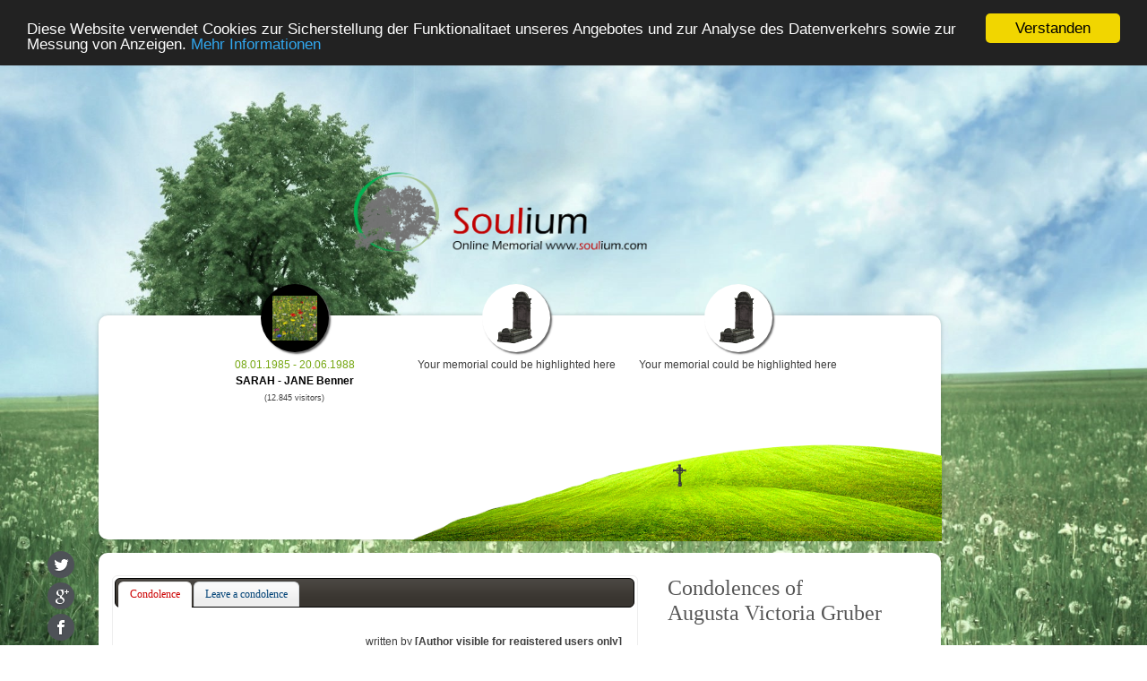

--- FILE ---
content_type: text/html; charset=utf-8
request_url: https://www.soulium.com/en/cgi-bin/onlinefriedhof/grab.cgi?operation=formNewCondolence&grab_id=14219
body_size: 7564
content:
<!DOCTYPE html PUBLIC "-//W3C//DTD XHTML 1.1//EN" "http://www.w3.org/TR/xhtml11/DTD/xhtml11.dtd">
<html xmlns="http://www.w3.org/1999/xhtml">
<head>
<meta http-equiv="content-type" content="text/html; charset=utf-8" />



	<title>
		The Online Cemetery, Virtual Memorial
	</title>
	<meta name="description" content="www.soulium.com is a virtual cemetery that provides you the possibility to create an individual memorial." />
	<meta name="keywords" content="Create free Online Cemetery, virtual cemetery, graveyard, grave, immemorial, monument, set honored last funeral, last obituary, condolence, Condolence, Memorial, Online Memorial" />		


<link rel="SHORTCUT ICON" href="/onlinefriedhof/images/misc/sdb.ico" />


<link rel="stylesheet" href="/onlinefriedhof/css/hires/rip.css" type="text/css" />


<link type="text/css" rel="stylesheet" href="/onlinefriedhof/css/hires/jqueryui/default/jquery-ui-1.10.3.custom.min.css" />


<script type="text/javascript" src="/onlinefriedhof/js/jquery-1.11.0.min.js"></script>

<script type="text/javascript" src="/onlinefriedhof/js/jquery-ui-1.10.3.custom.min.js"></script>

<script type="text/javascript" src="/onlinefriedhof/js/jquery.validate.js"></script>
<script type="text/javascript" src="/onlinefriedhof/js/jquery.jeditable.js"></script>
<script type="text/javascript" src="/onlinefriedhof/js/jquery.periodicalupdater.js"></script>

<script type="text/javascript" src="/onlinefriedhof/js/colorpicker/syronex-colorpicker.js"></script>
<link type="text/css" rel="stylesheet" href="/onlinefriedhof/js/colorpicker/syronex-colorpicker.css" />

<script type="text/javascript" src="/onlinefriedhof/js/tiptip/jquery.tipTip.js"></script>
<link type="text/css" rel="stylesheet" href="/onlinefriedhof/js/tiptip/tipTip.css" />

<script type="text/javascript" src="/onlinefriedhof/js/jquery.ui.touch-punch.js"></script>

<script type="text/Javascript">
	


function MSGBox (head,content) {
	$("#SDBMSGBOX").empty();
	$("#SDBMSGBOX").append(content);
	$("#SDBMSGBOX").dialog({ position: [400,0], title: head, body : content });
}


$.widget("ui.dialog", $.extend({}, $.ui.dialog.prototype, {
    _title: function(title) {
        if (!this.options.title ) {
            title.html("&#160;");
        } else {
            title.html(this.options.title);
        }
    }
}));

//Erzeuge Message Alert / Highlight JQueryUI Element
function setMessageStyle(myElement, type, icon) {
    if (!icon) {
        if (type === 'highlight') {
            icon = 'ui-icon-info';
        } else {
            icon = 'ui-icon-alert';
        }
    }
    
	$(myElement).addClass('ui-widget');
	var alertHtml = '<div class="ui-state-' + type + ' ui-corner-all" style="padding:0 .7em;">';
	alertHtml += '<p>';
	alertHtml += '<span class="ui-icon ' + icon + '" style="float:left;margin-right: .3em;"></span>';
	alertHtml += $(myElement).text();
	alertHtml += '</p>';
	alertHtml += '</div>';

	$(myElement).html(alertHtml);
}


$(document).ready(function() {
	
	
	

	
	
	
	$("#quicksearch").click(function() {
		var url = "/en/cgi-bin/onlinefriedhof/search.cgi?operation=formQuickSearch";
		$(this).append('<div class="spinner"><img src="/onlinefriedhof/images/main/spinner.gif" /></div>');
		$("#contentquicksearch").empty();
		
		if ($("#contentquicksearch").css("display") == "none") {
			$.ajax({
				url: url,
				async: false,
				cache: true,
				success: function(data){
					$("#contentquicksearch").append(data);
					
					var x = $("#quicksearch").offset().left;
					var y = $("#quicksearch").offset().top;
					$("#contentquicksearch").css({ "left": x + "px", "top": y + "px" }).fadeIn("slow");
					$(".spinner").remove();

					$("#closeQsearch").click(function() {
						$("#contentquicksearch").fadeOut("slow");
						$("#contentquicksearch").empty();
					});	
				}
			});
		}
	});
	
	
	
	$(function(){
		$(".tooltipTipTip").tipTip();
	});
	
	
	
	function UserOnline()
	{
	$("#myOnlineSpinningCycle").fadeIn();
	
		$.ajax({
			method: 'get',
			cache: false,
			url : '/en/cgi-bin/onlinefriedhof/SdbInfoBox.cgi?operation=GetUserOnline',
			dataType : 'json',
			success: function (data) { 
				if (data.guest != $("#guestOnline").html()) {
					$("#guestOnline").empty();
					$("#guestOnline").append(data.guest);
				}
				
				
				if (data.memories != $("#countMemories").html()) {
					$("#countMemories").empty();
					$("#countMemories").append(data.memories);
				}
				if (data.guests != $("#countVisitors").html()) {
					$("#countVisitors").empty();
					$("#countVisitors").append(data.guests);
				}
				if (data.candles != $("#countCandles").html()) {
					$("#countCandles").empty();
					$("#countCandles").append(data.candles);
				}				
			},
			complete: function(data){
				//$(".OnlineSpinner").remove();
				$("#myOnlineSpinningCycle").fadeOut();
			}			
		
		});	
	

	}
	UserOnline();
	var holdTheInterval = setInterval(UserOnline, 20000);
	
	
	
	
	
	
	
	$('.closeLink').on('click', function() {
		SplitArray = new Array();
		SplitArray = $(this).attr('id').split('_');
		$("#" + SplitArray[1]).hide();
	});
	
	
	
	$(".flashMsg").on('click', function() {
		
		var myID = $(this).attr('id');

		
		SplitArray = new Array();
		SplitArray = $(this).attr('id').split('_');			
		
		var image = $('<img src="/onlinefriedhof/images/piktogramm/ajax-loader.gif" />');

		
		if ( $("#containerFormNewFlashMsg").length > 0 ) {
			$('#containerFormNewFlashMsg').slideUp('slow', function() {
				$("#containerFormNewFlashMsg").remove();
			});				
		}
	
		$('<div class="mySpinner">loading ...</div>').appendTo("#" + myID);

		var url = "/en/cgi-bin/onlinefriedhof/manageMessage.cgi?operation=formNewFlashMsg&useridto=" + SplitArray[1];
		$.ajax({
			url: url,
			async: true,
			cache: false,
			success: function(data){
				$(".mySpinner").remove();
				$("body").append(data);
			}				
		});
	});
	
	
	
	
	
	
	
	
	
	
	
	
	
		var url = "/en/cgi-bin/onlinefriedhof/cemeteryNew.cgi?operation=ViewPremiumCemetery&map_id=0&noPremiumButton=1&noTagCloud=1&innerPremiumButton=1";

		$.ajax({
			url: url,
			async: true,
			cache: false,
			success: function(data){
				$("#PremiumGrabMapMain").append(data);
			}
		});		
	
		
	
	
	
	
		
		var url = "/en/cgi-bin/onlinefriedhof/HighlightPremiumGrave.cgi?operation=getPremiumGravePlaceIndex";
		$('#HighlightPremiumGrave').append("<div class='mySpinner'><img src='/onlinefriedhof/images/piktogramm/ajax-loader.gif'/></div>");
		$.ajax({
			url: url,
			async: true,
			cache: false,
			success: function(data){
				$('#HighlightPremiumGrave').empty();
				$('#HighlightPremiumGrave').append(data);
			}
		});
		
	
			
	
});
</script>

<style type="text/css">

body {
	background-color:#FFF;
	background: url("/onlinefriedhof/images/hires/premium_siteBackground_waldundwiese_wenigerFarbe.jpg");
	-webkit-background-size: cover;
	-moz-background-size: cover;
	-o-background-size: cover;
	background-size: cover;
	background-attachment:fixed;

}

html,body {
              height:100%;
}
</style>




<link href='https://fonts.googleapis.com/css?family=Dancing+Script' rel='stylesheet' type='text/css'>
<style type="text/css">
.googleFont_DancingScript
{
        font-family: 'Dancing Script', cursive;
}
</style>

<link href='https://fonts.googleapis.com/css?family=IM+Fell+Double+Pica:400,400italic' rel='stylesheet' type='text/css'>
<style type="text/css">
.myHeadLine
{
        font-family: 'IM Fell Double Pica', serif;
        font-size: 28px;
		font-style:italic;
		text-align:center;
		color:#000;
		border-bottom:1px groove #C0C0C0;
		height:32px;		
}
</style>

<link href='https://fonts.googleapis.com/css?family=IM+Fell+Double+Pica:400,400italic' rel='stylesheet' type='text/css'>
<style type="text/css">
.googleFont_ImFellDoublePica
{
        font-family: 'IM Fell Double Pica', serif;
		font-style:italic;
		text-align:center;
}
</style>


<link rel="stylesheet" href="//maxcdn.bootstrapcdn.com/font-awesome/4.7.0/css/font-awesome.min.css" type='text/css'>
<style type="text/css">
	
.fontAwesome_grey
{
        color:#CCC;
        font-size: 25px;
}
.circle-icon {
        background: #FFF;
        color: #A8550F;
        width: 30px;
        height: 30px;
        border-radius: 50%;
        text-align: center;
        line-height: 30px;
        vertical-align: middle;
        padding: 10px;
}
	
</style>

	
	



	

	



<!-- Begin Cookie Consent plugin by Silktide - http://silktide.com/cookieconsent -->
<script type="text/javascript">
    window.cookieconsent_options = {"message":"Diese Website verwendet Cookies zur Sicherstellung der Funktionalitaet unseres Angebotes und zur Analyse des Datenverkehrs sowie zur Messung von Anzeigen.","dismiss":"Verstanden","learnMore":"Mehr Informationen","link":"https://www.soulium.de/cgi-bin/onlinefriedhof/legal.cgi?operation=datenschutz","theme":"dark-top"};
</script>

<script type="text/javascript" src="//cdnjs.cloudflare.com/ajax/libs/cookieconsent2/1.0.10/cookieconsent.min.js"></script>
<!-- End Cookie Consent plugin -->

</head>

<body>


	


<link rel="stylesheet" href="//maxcdn.bootstrapcdn.com/font-awesome/4.3.0/css/font-awesome.min.css" type='text/css'>
<style type="text/css">
	.fontAwesome_grey
	{
		color:#CCC;
		font-size: 12px;
	}
</style>

<link href='https://fonts.googleapis.com/css?family=Dancing+Script' rel='stylesheet' type='text/css'>
<style type="text/css">
.googleFont_DancingScript
{
        font-family: 'Dancing Script', cursive;
}
</style>


<script type="text/Javascript">
var a = 0;
$(document).scroll(function(){
    if($(this).scrollTop() > a)
    {   
       //$('.myMenue').css({"background":"red"});
	   //$(".myMenue").css('font-size', '20px');
	   $(".myMenue").stop().animate({
            backgroundColor: 'white'
        }, 1000);
        
	   $(".myLink").stop().animate({
            color: 'black'
        });         
        	   
        $(".myImage").stop().animate({
            width: '25px'
        });
		
		$(".myLinkEdit").stop().animate({
            color: 'red'
        },1000);		
        
    } else {
	   $(".myMenue").stop().animate({
            backgroundColor: '#A52A2A'
        },1000);
		
		$(".myLinkEdit").stop().animate({
            color: 'yellow'
        },1000);		
        
	   $(".myLink").stop().animate({
            color: 'white'
        });        
    
	   $(".myImage").stop().animate({
            width: '30px'
        });    }
});

$(document).ready(function() {
	$("#toogleSearch").click(function() {
		$("#quick-search-form").toggle();
	});
	
	
	
	
	$("#nav li:has(ul)").hover(function(){
		$(this).find("ul").slideDown();
	}, function(){
		$(this).find("ul").hide();
	});
	

	
	
	
    

	  
	$(document).keydown(function(e) {  
		if (e.keyCode == 27) {  
			$("#login-panel").hide(0);  
		}  
	}); 

	$("#quick-login-link").click(function(){  
        $("#login-panel").slideToggle(200);  
    })
		
	

		$("form#quickLogin").submit(function (event) {

		   if ( $('#username').val().length == 0 || $('#password').val().length == 0 ) { 
			return false 
		   }
		   event.preventDefault();
		   $('#rc-msg').html('<img src="/onlinefriedhof/images/piktogramm/ajax-loader.gif"/>');

		   $.ajaxSetup({
			  error: function(xhr, status, error) {
				 $('#rc-msg').html('Error: ' + error);
			  },
			  timeout: 10000
		   });

			$.post("/en/cgi-bin/onlinefriedhof/manageUser.cgi",
			   {
				operation: 'doLogin',
				email:   $('#username').val(),
				lang:	$('#lang').val(),
				passwd: $('#password').val()
			   },
			   function(data){
			
				 if (data.rc >= 1) {
					$('#rc-msg').html('');
					window.location.replace("/en" + data.msg);
				 } else {
					$('#rc-msg').html(data.msg);
				 }
			   },
			   "json"
			);
		});	
	
	
	
});
</script>

<div style="position: fixed;text-align:right; margin-right:20px; z-index: 100; width: 100%; height:20px; top: 0px; left: 0px; background-color: #3E4043; opacity: .9; filter:Alpha(Opacity=90);">
		
	
		<div id="getListUserOnline" class="fontAwesome_grey">
	
			<div style="width:300px;">
				
					<div id="myOnlineSpinningCycle" style="float:left;">
						<i class="fa fa-spinner fa-pulse"></i>
					</div>					
					<div style="margin-left:18px; float:left;">
						<span id="guestOnline" style="font-weight:bold;"></span>&nbsp;User Online
					</div>
				
			</div>
		</div>
		
	<div style="text-align:right; margin-right:100px;">

	

		<i class="fa fa-user fa-lg fontAwesome_grey"></i>
		<a id="quick-login-link" href="#login" title="Login" style="color:#CCC;">Login</a>
		<div id="login-panel" style="top:70px; text-align:left;"> 
			<div id="rc-msg" style="font-size:9px; color:#FF0000;"></div>
			<form action="" method="post" id="quickLogin">
				<input type=hidden name="lang" id="lang" value="en"/>
				<label>Your email address</label>
				<input name="username" id="username" value="" type="text"/> <br />  
				<label>Your password</label>
				<input name="password" id="password" value="" type="password"/> <br /><br />  
				<input name="submit" value="Login" type="submit"/>  
				<small>Press ESC to close</small>  					
			</form>
		</div>	
	
		<i class="fa fa-user-plus fa-lg fontAwesome_grey" style="margin-left:10px;"></i>
		<a class="fontAwesome_grey" href="/en/cgi-bin/onlinefriedhof/manageUser.cgi?operation=FormCreateUser">
			Register
		</a>		
	
	</div>
</div>


<div class="shadow myMenue" style="font-size:14px; position: fixed; padding:5px; z-index: 100; width: 100%; top: 20px; left: 0px; background-color: white; opacity: .9; filter:Alpha(Opacity=90);">
	
	
	
	
	<div style="float:right; text-align:right; margin-right:10px;">
		
			<a href="http://www.strassederbesten.de/cgi-bin/onlinefriedhof/grab.cgi?operation=formNewCondolence&grab_id=14219">
				<img class="lang shadow" src="/onlinefriedhof/images/misc/lang/de.jpg" border=0/>
			</a>
			&nbsp;
			<a href="http://www.soulium.com/en/cgi-bin/onlinefriedhof/grab.cgi?operation=formNewCondolence&grab_id=14219">
				<img class="lang shadow" src="/onlinefriedhof/images/misc/lang/en.jpg" border=0/>
			</a>
		
	</div>	
	
	<div style="text-align:right; margin-right: 100px; float:right;">

			<i class="fa fa-search fa-lg fontAwesome_grey" style="margin-left:10px;"></i>
			<a class="myLink" id="toogleSearch">
				Search
			</a>			
			
			
			
	</div>
	
	
		
	<div id="nav">
	
	
		<ul>
			<li>
				
				
					
						<a href="http://www.soulium.com">
							<i class="fa fa-home fa-lg fontAwesome_grey"></i>
							Home
						</a>
					
				
			</li>

			<li>
				
				<a href="/en/cgi-bin/onlinefriedhof/Premium.cgi?operation=aboutPremiumAccount">
					<i class="fa fa-diamond fa-lg fontAwesome_grey"></i>					
					Premium
				</a>
			</li>			
			<!--li>
				
				<a href="/en/cgi-bin/onlinefriedhof/grab.cgi?operation=createGraveIntro">
					<i class="fa fa-heart fa-lg fontAwesome_grey"></i>
					New Memorial
				</a>
			</li-->		
			<li>
				<a href="#">
					<i class="fa fa-fire fa-lg fontAwesome_grey"></i>
					Commemorate
				</a>
				<ul class="sub_menu">
					<li>
						
						<a href="/en/cgi-bin/onlinefriedhof/grab.cgi?operation=createGraveIntro">
								Create new memorial
						</a>
					</li>
					<li>
						
						
							<a href="/onlinefriedhof/Memorial-Candles.html">
								Hall of lights, light a memorial candle
							</a>								
						
					</li>
					<li>
						
						<a href="/en/cgi-bin/onlinefriedhof/griefCandle.cgi?operation=Main">
							<img src="/onlinefriedhof/images/piktogramm/icon-favorite.png" style="width:10px; height:10px;">Light grief candle
						</a>
					</li>							
					<li>
						
						
							<a href="/onlinefriedhof/VirtualCemetery.html">
								<img src="/onlinefriedhof/images/piktogramm/icon-favorite.png" style="width:10px; height:10px;">Virtual Cemetery
							</a>								
						
					</li>
					<li>
						
						<a href="/en/onlinefriedhof/Nekrolog/2017">
							Nekrolog
						</a>
					</li>							
					<li>
						
						<a href="/en/cgi-bin/onlinefriedhof/grab.cgi?operation=getMostRecentCondolences">
							Recent condolences
						</a>
					</li>	
					<li>
						
						<a href="/en/cgi-bin/onlinefriedhof/grab.cgi?operation=getMostRecentCandles">
							Recent Candles
						</a>
					</li>
					<li>
						
						<a href="/en/cgi-bin/onlinefriedhof/grab.cgi?operation=getMostRecentMemorials">
							Recent memorials
						</a>
					</li>
					<li>
						
						<a href="/en/cgi-bin/onlinefriedhof/grab.cgi?operation=getMourningToday">
							Today we commemorate
						</a>
					</li>
					<li>
						
						<a href="/en/cgi-bin/onlinefriedhof/Premium.cgi?operation=getAllPremiumGrab">
							<img src="/onlinefriedhof/images/piktogramm/icon-favorite.png" style="width:10px; height:10px;">Premium Memorials
						</a>
					</li>							
				</ul>
			</li>

			<li>
				
				
					<a href="/onlinefriedhof/Grief-Forum.html">
				
					<i class="fa fa-university fa-lg fontAwesome_grey"></i>
					Grief Forum
				</a>
			</li>

			<li>
				
				
				<a href="#">
					<i class="fa fa-search fa-lg fontAwesome_grey"></i>
					Advanced Search
				</a>
				
				<ul class="sub_menu">
					
					<li>
							<a href="/en/cgi-bin/onlinefriedhof/search.cgi?operation=formAdvancedMemorialSearch">
							Advanced Search
							</a>
					</li>	
					<li>
							
							<a href="/en/cgi-bin/onlinefriedhof/MapView.cgi?operation=getMapsView">
							Maps Search
							</a>
					</li>
				</ul>
			</li>
			<li>
				<a href="#">
					<i class="fa fa-user-circle-o fa-lg fontAwesome_grey"></i>
					Login/Register
				</a>
				<ul class="sub_menu">
					<li>
						
						<a href="/en/cgi-bin/onlinefriedhof/manageUser.cgi?operation=FormCreateUser">
							Register
						</a>
					</li>
					<li>
						
						<a href="/en/cgi-bin/onlinefriedhof/manageUser.cgi?operation=Login">
							Login
						</a>
					</li>
				</ul>
			</li>			

		</ul>				

	
	</div>	
	
			
	<div id="quick-search-form" style="width:180px; margin-right:10px; text-align:right; display:none; float:right;">
		<meta charset="utf-8">
		<style>
		.ui-autocomplete-loading { background: white url('/onlinefriedhof/images/piktogramm/spinner.gif') right center no-repeat; }
		</style>
		<script>
		$(function() {
			var cache = {},
				lastXhr;
			$( "#qsearch" ).autocomplete({
				minLength: 2,
				source: function( request, response ) {
					var term = request.term;
					if ( term in cache ) {
						response( cache[ term ] );
						return;
					}

					lastXhr = $.getJSON( "/en/cgi-bin/onlinefriedhof/search.cgi?operation=doQuickSearch", request, function( data, status, xhr ) {
						cache[ term ] = data;
						if ( xhr === lastXhr ) {
							response( data );
						}
					});
				},
				select: function( event, ui ) {
					if (ui.item) {
						//alert("Selected: " + ui.item.label + "-" + ui.item.id);
						window.location.href='/onlinefriedhof/Mourning/' + ui.item.id;
					}
				}			
			});
		});	
		</script>
	
		<form>
			<span style="background:#F63F00;font-size:14px;text-transform:uppercase;padding:2px 10px 4px;margin: -4px;">Suche</span>
			<input style="width:100px;line-height: 18px;margin: 0px;" id="qsearch" /></span>
		</form>
	</div>
		
	
</div>

<div id="ContainerHead" style="height:70px;">



</div>




<style type="text/css">	
.block-textNonAlpha {
    background-color: rgba(255, 255, 255, 1);
    border-radius: 10px;
    padding: 00px;
    box-shadow: 0px 0px 5px rgba(0, 0, 0, 0.2);
}
</style>

<div id="fb-root"></div>
<script>(function(d, s, id) {
  var js, fjs = d.getElementsByTagName(s)[0];
  if (d.getElementById(id)) return;
  js = d.createElement(s); js.id = id;
  js.src = "//connect.facebook.net/de_DE/all.js#xfbml=1";
  fjs.parentNode.insertBefore(js, fjs);
}(document, 'script', 'facebook-jssdk'));</script>

	
	<div style="margin:0 auto 0;width:1180px; position:relative;" id="mainContent">
						
		<div id="leftContent" style="float:left;width:60px;">
						
			<div style="position:relative; top:460px;">
				<ul class="social-icons-list social-blog no-bullet" style="float:right">
					<li>
						<a class="icon-twitter" href="http://www.twitter.com/share?url=http://www.soulium.com/cgi-bin/onlinefriedhof/grab.cgi?operation=formNewCondolence&grab_id=14219" target="_blank" title="Twittern"></a>
						
					</li>
					<li>
						<a class="icon-google" href="https://plus.google.com/share?url=http://www.soulium.com/cgi-bin/onlinefriedhof/grab.cgi?operation=formNewCondolence&grab_id=14219" target="_blank" title="Google"></a>
					</li>
					<li>
						<a class="icon-facebook" href="http://www.facebook.com/sharer.php?u=http://www.soulium.com/cgi-bin/onlinefriedhof/grab.cgi?operation=formNewCondolence&grab_id=14219" target="_blank" title="Facebook"></a>
					</li>				
				</ul>
			</div>		
					</div>
		
		
					
		<!--div  id="centerContent" style="margin:0px auto; width:940px; position:relative; top:-140px; float:left;"-->
		<div  id="centerContent" style="float:left; width:940px;">
		
			<div style="text-align:center; top:50px; position:relative;">
				
				
					<img src="/onlinefriedhof/images/hires/LogoSoulium_com.png" style="width:400px; position:relative;">	
								
					
								
				
								
			</div>
			
			
			
			<div style="margin: 0px auto; width:940px; height:250px; position:relative; top:100px;" id="NewWrapperLogoBox" class="block-textNonAlpha">

				
				
					
				
					<div id="PremiumGrabMapMain" style="position:absolute; top:103px; left:340px;">
					</div>	
					<div id="dialog-form" title="">
					</div>
				
							

				
								
					<div id="HighlightPremiumGrave" style="width:750px; padding:5px; height:80px; text-align:center; margin:0px auto;top:-40px; position:relative;"></div>	
												
			
			</div>	
			
		
			<div style="padding:5px; background-color:#FFF; border-radius: 10px; position:relative; top:115px;">
				
				











































<link rel="stylesheet" type="text/css" href="/onlinefriedhof/js/wysiwyg3/ui/trumbowyg.css" />
<script type="text/javascript" src="/onlinefriedhof/js/wysiwyg3/trumbowyg.min.js"></script>

<script type="text/javascript">
$(document).ready(function() {

	$(function() {
		$( "#tabs" ).tabs();
	});

	
	$('#comment').trumbowyg({
		fullscreenable: false,
		closable: false,
		mobile: true,
		tablet: true,
		btns: ['formatting', 'bold', 'italic', 'underline', 'insertImage']
	});

	
	var url = "/en/cgi-bin/onlinefriedhof/grab.cgi?operation=showCondolence&grab_id=14219";
	$("#contentForCondolence").append('<div id="spinner" style="text-align:center; width:100%;"><img src="/onlinefriedhof/images/main/spinner.gif" /></div>');
	$.ajax({
		url: url,
		cache: false,
		async: true,
		success: function(data){
			$("#contentForCondolence").empty();
			$("#contentForCondolence").append(data);
		}
	});

});
</script>

<div class="main_content_left">

	<div id="tabs" style="width:580px; margin-top:20px;">
		<ul>
			<li><a href="#contentForCondolence">Condolence</a></li>
			<li><a href="#contentFormNewCondolence">Leave a condolence</a></li>
		</ul>

		<div id="contentForCondolence">	
		</div>
		
		<div id="contentFormNewCondolence">
			
			
				<form method="post" accept-charset="UTF-8" class="rip-form-dialog" style="width:530px;">
					<input type="hidden" name="operation" value="doInsertCondolence">
					<input type="hidden" name="lang" value="en">
					<input type="hidden" name="grab_id" value="14219">

					<span style="color: #3D3D3D;">
						Here you have the opportunity to write a condolence to express your sympathy.
					</span>
					
					<textarea class="textarea" id="comment" name="comment"></textarea>
					<br />
					
					<input type=submit value="Add condolence" class="rip-button">
					
				</form>
			
		</div>	
		
	</div>
	
</div>

<div class="main_content_right">
	<h2>
		Condolences of
		<br>
		Augusta Victoria Gruber	
	</h2>
	
	<div>
				<div style="box-shadow: 0px 4px 3px -3px #999; border: 1px solid #E6E6E6; padding: 2px; float:left; width:70px;">
			<div style="background-color:#393530;">
				<a href="/onlinefriedhof/VirtualMemorial_14219.html" style="font-family: georgia; font-size:16px;">
					<img src="/onlinefriedhof/images/grabpic/preview/14219.gif" style="width:70px;" border="0">
				</a>
			</div>
						
		</div>

		<div style="float:left; list-style: none; width:200px; margin-left:10px;">
			<p>
				<a href="/onlinefriedhof/VirtualMemorial_14219.html" style="font-family: georgia; font-size:16px;">
					Augusta Victoria Gruber
				</a>
				<br>
				Date of birth 13.03.1915
				<br>
				Died on 20.01.1990
			</p>
			<p>
					<span class="visitCount">8.375</span>
					<span class="candleCount">49</span>
					<span class="condolenceCount">2</span>
			</p>
		</div>
		
		<p style="clear:both;">
		</p>

	</div>		
	
	<p>
		Wie kann man einen Menschen beweinen, der gestorben ist? Diejenigen sind zu beklagen, die ihn geliebt und verloren haben.
<br>
<br>
<span style="font-style:italic;">
Helmuth von Moltke
</span>
	</p>
	
	<a href="/en/cgi-bin/onlinefriedhof/grab.cgi?operation=ViewGrab&grab_id=14219" class="button"><span></span>
		View Memorial
	</a>	
	
	<img style="margin-left:5px;margin-top:20px;width:275px;height:300px;opacity: 0.40;-khtml-opacity: 0.4;-moz-opacity:0.4;filter: alpha(opacity=40);" src="/onlinefriedhof/images/formtext/condolence.jpg" />
</div>

<p style="clear:both;">
</p>























































				<div style="margin:0px auto; width:940px; text-align:center;">
								
				
				
				
								</div>
				
				<div style="margin-top:30px;">
					
					<div style="background-color:#000;opacity: .6; filter:Alpha(Opacity=60); color:#FFF; width:100%;">
						<div style="width:600px; text-align:center; margin: 0px auto;">
							<a style="color:#FFF;" href="/en/cgi-bin/onlinefriedhof/legal.cgi?operation=agb">AGB</a>

							<a style="color:#FFF;" href="/en/cgi-bin/onlinefriedhof/legal.cgi?operation=impressum">Impressum</a>			

							<a style="color:#FFF;" href="/en/cgi-bin/onlinefriedhof/legal.cgi?operation=datenschutz">Datenschutz</a>
						</div>
					</div>
				
					<div style="text-align:center; width:100%;">
						<h1 style="color:#000; font-size:28px;" class="googleFont_DancingScript">
							The online cemetery in the internet, Grief Online
						</h1>
						<div style="color:#000;">
							<span id="countMemories"></span>
							Memorials, 
							<span id="countVisitors"></span>
							memorial visitors, 
							<span id="countCandles"></span>
							lit memorial candles
						</div>			
					</div>

					
					
				</div>				
			</div>
			
			
		</div>
		
		
						
		<div id="rightContent" style="width:165px; float:left; position:relative; top:480px;">
		
			
			
					</div>
		
			</div>
	
	<p style="clear:both; height:50px; position:relative; top:30px; top:180px;">
		&nbsp;
	</p>

		
	<div id="SDBMSGBOX" title="">
	</div>
	
</body>
</html>


--- FILE ---
content_type: text/html; charset=utf-8
request_url: https://www.soulium.com/en/cgi-bin/onlinefriedhof/SdbInfoBox.cgi?operation=GetUserOnline&_=1769855530120
body_size: 208
content:
{"guest": "57",  "user": "",  "memories": "28.073",  "guests": "280.937.578", "candles": "17.227.890"}


--- FILE ---
content_type: text/html; charset=utf-8
request_url: https://www.soulium.com/en/cgi-bin/onlinefriedhof/cemeteryNew.cgi?operation=ViewPremiumCemetery&map_id=0&noPremiumButton=1&noTagCloud=1&innerPremiumButton=1&_=1769855530121
body_size: 1457
content:




















<script type="text/Javascript">
$(document).ready(function() {

    $("#dialog-form").dialog({
        autoOpen : false,
	    show: {
		effect: "clip",
		duration: 1000
		},
	hide: {
		effect: "clip",
		duration: 1000
		},
            resizable : false,
			position: {my: "center", at:"center", of: "#ContainerHead" },
            modal : true,
            buttons: {
                "Close Dialog" : function(){
                    $( this ).dialog( "close" );
                }
            },
	    close : function(ev, ui) {
                   return true;    
            }
	});
	
	$(".linkFormGetGravemapPremium").click(function() {
		$("#dialog-form").empty();
		
		SplitArray = new Array();
		SplitArray = $(this).attr('id').split('_');		
		
		var url = "/en/cgi-bin/onlinefriedhof/cemeteryNew.cgi?operation=ViewPremiumCemetery&op=dialogPremiumCemetery&map_id=" + SplitArray[1];
		var name;
		
		$.ajax({
			url: url,
			async: true,
			cache: false,
			success: function(data){
				$("#dialog-form").empty();
				$("#dialog-form").append(data);
			},
			complete: function() {
				// Modalem Dialog Titel und Bild zuweisen, sowie anhand der bild groesse dialog groesse setzen	
				
					if (0 == SplitArray[1]) {
						$('#graveyard-img').attr('src', '/onlinefriedhof/images/layout/cemetery/PremiumCemetery00.png');
						name = 'Premium Cemetery';
						
						
						
						
						$("#dialog-form").dialog({ height: 499, width: 1051 });
					};					
				
				// Modalen Dialog oeffnen
				$("#dialog-form").dialog('option','title',name).dialog("open");				
			}
		});
	});

	$(function(){
		$(".tooltipTipTip").tipTip();
	});

	
	
});					

</script>

<div id="graveyardPremium" style="width:601px; height:149px;position:relative;">
	
	
		
	<img id="graveyard-img-premium" src="/onlinefriedhof/images/layout/cemetery/PremiumCemetery00.png">	
	<div id="droppablesPremium" style="position:absolute; top:0px;left:0px;z-index:5;">
		
		
			<a id="gravePremium_23084" href="/en/cgi-bin/onlinefriedhof/grab.cgi?operation=ViewGrab&grab_id=23084"><img border="0" src='/onlinefriedhof/images/layout/cemetery/cross1.png' style='position:absolute;top:63px;left:301px; width:15px;height:25px; border-top-left-radius: 0px;' title="Mary Leo<br><img src='/onlinefriedhof/images/grabpic/preview/23084_s.gif'>" class="tooltipTipTip" id="showToolTip_23084"></a>
		
	   
		
		
	</div>  
	
</div>








<script type="text/Javascript">
$(document).ready(function(){
	
	$('#headimage').mouseenter(function() {
		$("#PremiumCemetery_0").fadeIn();
	});
	$('#headimage').mouseleave(function() {
		$("#PremiumCemetery_0").fadeOut();
	});
	

	
	if ($('#NewWrapperLogoBox').length > 0) {
		
		$('#NewWrapperLogoBox').mouseenter(function() {
			$("#PremiumCemetery_0").fadeIn();
		});
		$('#NewWrapperLogoBox').mouseleave(function() {
			$("#PremiumCemetery_0").fadeOut();
		});
	}	

});
</script>

<div id="PremiumCemetery_0" class="linkFormGetGravemapPremium ui-corner-all" style="display:none;top:0px; left:450px; width:180px; z-index:3; padding:5px; border: 1px solid #FFD700; background: #FFF; margin: 0px auto; position:absolute;">
	<div style="clear:left; margin: 0px auto; width:300px;">
		<span class="ui-icon ui-icon-grip-diagonal-se" style="float:left;"></span> Place prominent
	</div>
</div>









--- FILE ---
content_type: text/html; charset=utf-8
request_url: https://www.soulium.com/en/cgi-bin/onlinefriedhof/HighlightPremiumGrave.cgi?operation=getPremiumGravePlaceIndex&_=1769855530122
body_size: 1110
content:



<script type="text/Javascript">
$(document).ready(function() {

    $("#dialog-getMyGraves").dialog({
        autoOpen : false,
	    show: {
		effect: "clip",
		duration: 1000
		},
	hide: {
		effect: "clip",
		duration: 1000
		},
            resizable : false,
			width : 910 ,
			//height: 569 ,			
            modal : true,
            buttons: {
                "Close Dialog" : function(){
                    $( this ).dialog( "close" );
                }
            },
	    close : function(ev, ui) {
                   return true;    
            }
	});


	$(".linkGetMyGrave").click(function() {

		$("#dialog-getMyGraves").empty();
		
		SplitArray = new Array();
		SplitArray = $(this).attr('id').split('_');		
		
		var url = "/en/cgi-bin/onlinefriedhof/HighlightPremiumGrave.cgi?operation=FormGetMyGraves&newgrabmap_id=" + SplitArray[1];
		var name;

		$.ajax({
			url: url,
			async: true,
			cache: false,
			success: function(data){
				$("#dialog-getMyGraves").empty();
				$("#dialog-getMyGraves").append(data);
			},
			complete: function() {
				// Modalen Dialog oeffnen
				$("#dialog-getMyGraves").dialog("open");				
			}
		});
	});	
});					
</script>
	
	<div id="dialog-getMyGraves" title=""></div>	

	
	
	
		<div style="float:left; width:33%; text-align:center; margin: 0px auto;">

			
				
				<div>
					<a href="/onlinefriedhof/Mourning/20586">
						<img src="/onlinefriedhof/images/grabpic/preview/20586_s.gif" style="border-radius:100%; background-color:#000;" class="shadow">
					</a>
				</div>
				<div>
					<div class="date-2">
						08.01.1985 - 20.06.1988		
					</div>
					<div>
						<b><a href="/onlinefriedhof/Mourning/20586">SARAH - JANE Benner</a></b>
						</br>
						<span style="font-size:9px;">(12.845 visitors)</span>
					</div>
				</div>
				
				<p  style="clear:both;">
				</p>
				
				</div>
			
		</div>
	
	
		<div style="float:left; width:33%; text-align:center; margin: 0px auto;">

			
				<div class="linkGetMyGrave" id="highlight_5431">
					<div>
						<img src="/onlinefriedhof/images/grabpic/008.png" style="border-radius:100%; background-color:#FFF; width:76px; height:76px;" class="shadow">
					</div>
					<div>
						Your memorial could be highlighted here<br>
					</div>
				</div>
			
		</div>
	
	
		<div style="float:left; width:33%; text-align:center; margin: 0px auto;">

			
				<div class="linkGetMyGrave" id="highlight_5432">
					<div>
						<img src="/onlinefriedhof/images/grabpic/008.png" style="border-radius:100%; background-color:#FFF; width:76px; height:76px;" class="shadow">
					</div>
					<div>
						Your memorial could be highlighted here<br>
					</div>
				</div>
			
		</div>
	
	
	<p style="clear:both;">








--- FILE ---
content_type: text/html; charset=utf-8
request_url: https://www.soulium.com/en/cgi-bin/onlinefriedhof/grab.cgi?operation=showCondolence&grab_id=14219&_=1769855530123
body_size: 1433
content:








































<script type="text/javascript">
$(document).ready(function() {

	
	$('.deleteKondolenz').click(function() {

		SplitArray = new Array();
		SplitArray = $(this).attr('id').split('_');

		var url = "/en/cgi-bin/onlinefriedhof/grab.cgi?operation=deleteKondolenz&kondolenz_id=" + SplitArray[1];
		
		$.ajax({
			url: url,
			async: true,
			cache: false,
			success: function(data){
				$("#deletekondolenz_" + SplitArray[1]).fadeOut("slow");
			}
		});
	});	

	
	$(".sendflashMsg").on('click', function() {
		
		var myID = $(this).attr('id');

		
		SplitArray = new Array();
		SplitArray = $(this).attr('id').split('_');			
		
		var image = $('<img src="/onlinefriedhof/images/piktogramm/ajax-loader.gif" />');

		
		if ( $("#containerFormNewFlashMsg").length > 0 ) {
			$('#containerFormNewFlashMsg').slideUp('slow', function() {
				$("#containerFormNewFlashMsg").remove();
			});				
		}
	
		$('<div class="mySpinner">loading ...</div>').appendTo("#" + myID);

		var url = "/en/cgi-bin/onlinefriedhof/manageMessage.cgi?operation=formNewFlashMsg&useridto=" + SplitArray[1];
		$.ajax({
			url: url,
			async: true,
			cache: false,
			success: function(data){
				$(".mySpinner").remove();
				$("body").append(data);
			}				
		});
	});	

});
</script>

	<div style="text-align:left;padding:2px;" id="myCondolences">
	
		<div style="width:550px;">
			
				
					
				
				 <div id="deletekondolenz_701552" style="width: 100%; margin-top: 15px; border-bottom: 1px solid #F2F2F2; font: 11px Arial;">
					<div style="text-align:right; font: 12px/18px 'Tahoma','Bitstream Vera Sans',Verdana,Helvetica,sans-serif; color: #3D3D3D;">
						
							
							written by
							<span style="font-weight:bold;">
								 [Author visible for registered users only]
							</span>
											
						<br>
						<span style="font-size:smaller;">
							Created: 2025-06-03 14:51:04
						</span>
					</div>
					
									 
					<div style="font-size:12px;width:530px; color: #3D3D3D; overflow:auto;">
						
						
						
							<span id="result_box" class="" lang="en"><span>Already</span> <span>left </span><span class="">condolences</span> <span>can</span> <span class="">be displayed</span> <span>for registered users</span><span> only.</span><br><span>Please login</span> <span>via</span> <span class="">the following link:<br></span></span><br><span id="result_box" class="" lang="en"><span class=""><a href="https://www.strassederbesten.de/en/cgi-bin/onlinefriedhof/manageUser.cgi?operation=Login">https://www.strassederbesten.de/en/cgi-bin/onlinefriedhof/manageUser.cgi?operation=Login</a><br><br></span></span><span id="result_box" class="" lang="en"><span>Not yet a</span> <span>registered member</span><span>?</span> <span>Sign up through</span> <span>this link</span> <span>and use</span> <span>all</span> <span>possibilities of this</span> <span class="">virtual</span> <span class="">cemetery</span><span class="">:<br></span></span><br><a href="https://www.strassederbesten.de/en/cgi-bin/onlinefriedhof/manageUser.cgi?operation=FormCreateUser">https://www.strassederbesten.de/en/cgi-bin/onlinefriedhof/manageUser.cgi?operation=FormCreateUser</a><br>
						
						
						
					</div>
				
					
						
						<div style="font-style: italic; text-align:right; font-family: georgia;">
							 [Author visible for registered users only]
						</div>
					
					
				 </div>
			
				
				 <div id="deletekondolenz_104073" style="width: 100%; margin-top: 15px; border-bottom: 1px solid #F2F2F2; font: 11px Arial;">
					<div style="text-align:right; font: 12px/18px 'Tahoma','Bitstream Vera Sans',Verdana,Helvetica,sans-serif; color: #3D3D3D;">
						
							
							written by
							<span style="font-weight:bold;">
								 [Author visible for registered users only]
							</span>
											
						<br>
						<span style="font-size:smaller;">
							Created: 2010-09-06 21:29:24
						</span>
					</div>
					
									 
					<div style="font-size:12px;width:530px; color: #3D3D3D; overflow:auto;">
						
						
						
							<span id="result_box" class="" lang="en"><span>Already</span> <span>left </span><span class="">condolences</span> <span>can</span> <span class="">be displayed</span> <span>for registered users</span><span> only.</span><br><span>Please login</span> <span>via</span> <span class="">the following link:<br></span></span><br><span id="result_box" class="" lang="en"><span class=""><a href="https://www.strassederbesten.de/en/cgi-bin/onlinefriedhof/manageUser.cgi?operation=Login">https://www.strassederbesten.de/en/cgi-bin/onlinefriedhof/manageUser.cgi?operation=Login</a><br><br></span></span><span id="result_box" class="" lang="en"><span>Not yet a</span> <span>registered member</span><span>?</span> <span>Sign up through</span> <span>this link</span> <span>and use</span> <span>all</span> <span>possibilities of this</span> <span class="">virtual</span> <span class="">cemetery</span><span class="">:<br></span></span><br><a href="https://www.strassederbesten.de/en/cgi-bin/onlinefriedhof/manageUser.cgi?operation=FormCreateUser">https://www.strassederbesten.de/en/cgi-bin/onlinefriedhof/manageUser.cgi?operation=FormCreateUser</a><br>
						
						
						
					</div>
				
					
						
						<div style="font-style: italic; text-align:right; font-family: georgia;">
							 [Author visible for registered users only]
						</div>
					
					
				 </div>
			
			
			
		</div>
		
		<div style="width:250px; height:60px;">
			&nbsp;
		</div>		
		
	</div>
	
























































